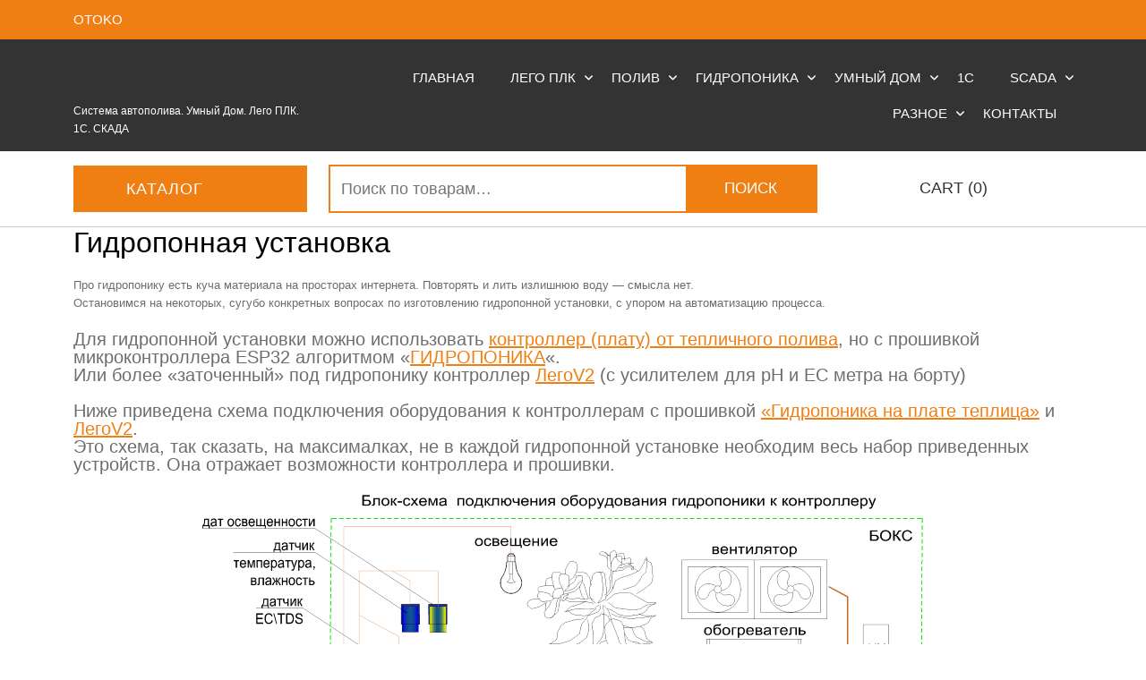

--- FILE ---
content_type: text/html; charset=UTF-8
request_url: https://otoko.ru/%D0%B3%D0%B8%D0%B4%D1%80%D0%BE%D0%BF%D0%BE%D0%BD%D0%BD%D0%B0%D1%8F-%D1%83%D1%81%D1%82%D0%B0%D0%BD%D0%BE%D0%B2%D0%BA%D0%B0/
body_size: 18298
content:
<!DOCTYPE html>
<html lang="ru-RU">
<head>
<meta charset="UTF-8">
<meta name="viewport" content="width=device-width, initial-scale=1">
<style>
#wpadminbar #wp-admin-bar-wsm_free_top_button .ab-icon:before {
	content: "\f239";
	color: #FF9800;
	top: 3px;
}
</style><meta name='robots' content='index, follow, max-image-preview:large, max-snippet:-1, max-video-preview:-1' />

	<!-- This site is optimized with the Yoast SEO plugin v26.7 - https://yoast.com/wordpress/plugins/seo/ -->
	<title>Гидропонная установка - OTOKO</title>
	<meta name="description" content="Гидропонная установка, Гидропоника на ESP32, Гидропоника, DWC, EC метр, TDS, Перистальтический насос, Концентрат, MQTT, pH метр, pH, EC" />
	<link rel="canonical" href="https://otoko.ru/гидропонная-установка/" />
	<meta property="og:locale" content="ru_RU" />
	<meta property="og:type" content="article" />
	<meta property="og:title" content="Гидропонная установка - OTOKO" />
	<meta property="og:description" content="Гидропонная установка, Гидропоника на ESP32, Гидропоника, DWC, EC метр, TDS, Перистальтический насос, Концентрат, MQTT, pH метр, pH, EC" />
	<meta property="og:url" content="https://otoko.ru/гидропонная-установка/" />
	<meta property="og:site_name" content="OTOKO" />
	<meta property="article:modified_time" content="2025-08-07T06:28:23+00:00" />
	<meta property="og:image" content="https://otoko.ru/wp-content/uploads/pH_2.webp" />
	<script type="application/ld+json" class="yoast-schema-graph">{"@context":"https://schema.org","@graph":[{"@type":"WebPage","@id":"https://otoko.ru/%d0%b3%d0%b8%d0%b4%d1%80%d0%be%d0%bf%d0%be%d0%bd%d0%bd%d0%b0%d1%8f-%d1%83%d1%81%d1%82%d0%b0%d0%bd%d0%be%d0%b2%d0%ba%d0%b0/","url":"https://otoko.ru/%d0%b3%d0%b8%d0%b4%d1%80%d0%be%d0%bf%d0%be%d0%bd%d0%bd%d0%b0%d1%8f-%d1%83%d1%81%d1%82%d0%b0%d0%bd%d0%be%d0%b2%d0%ba%d0%b0/","name":"Гидропонная установка - OTOKO","isPartOf":{"@id":"https://otoko.ru/#website"},"primaryImageOfPage":{"@id":"https://otoko.ru/%d0%b3%d0%b8%d0%b4%d1%80%d0%be%d0%bf%d0%be%d0%bd%d0%bd%d0%b0%d1%8f-%d1%83%d1%81%d1%82%d0%b0%d0%bd%d0%be%d0%b2%d0%ba%d0%b0/#primaryimage"},"image":{"@id":"https://otoko.ru/%d0%b3%d0%b8%d0%b4%d1%80%d0%be%d0%bf%d0%be%d0%bd%d0%bd%d0%b0%d1%8f-%d1%83%d1%81%d1%82%d0%b0%d0%bd%d0%be%d0%b2%d0%ba%d0%b0/#primaryimage"},"thumbnailUrl":"https://otoko.ru/wp-content/uploads/pH_2.webp","datePublished":"2024-02-14T11:25:01+00:00","dateModified":"2025-08-07T06:28:23+00:00","description":"Гидропонная установка, Гидропоника на ESP32, Гидропоника, DWC, EC метр, TDS, Перистальтический насос, Концентрат, MQTT, pH метр, pH, EC","breadcrumb":{"@id":"https://otoko.ru/%d0%b3%d0%b8%d0%b4%d1%80%d0%be%d0%bf%d0%be%d0%bd%d0%bd%d0%b0%d1%8f-%d1%83%d1%81%d1%82%d0%b0%d0%bd%d0%be%d0%b2%d0%ba%d0%b0/#breadcrumb"},"inLanguage":"ru-RU","potentialAction":[{"@type":"ReadAction","target":["https://otoko.ru/%d0%b3%d0%b8%d0%b4%d1%80%d0%be%d0%bf%d0%be%d0%bd%d0%bd%d0%b0%d1%8f-%d1%83%d1%81%d1%82%d0%b0%d0%bd%d0%be%d0%b2%d0%ba%d0%b0/"]}]},{"@type":"ImageObject","inLanguage":"ru-RU","@id":"https://otoko.ru/%d0%b3%d0%b8%d0%b4%d1%80%d0%be%d0%bf%d0%be%d0%bd%d0%bd%d0%b0%d1%8f-%d1%83%d1%81%d1%82%d0%b0%d0%bd%d0%be%d0%b2%d0%ba%d0%b0/#primaryimage","url":"https://otoko.ru/wp-content/uploads/pH_2.webp","contentUrl":"https://otoko.ru/wp-content/uploads/pH_2.webp","width":468,"height":403,"caption":"pH-метр и плата усилителя"},{"@type":"BreadcrumbList","@id":"https://otoko.ru/%d0%b3%d0%b8%d0%b4%d1%80%d0%be%d0%bf%d0%be%d0%bd%d0%bd%d0%b0%d1%8f-%d1%83%d1%81%d1%82%d0%b0%d0%bd%d0%be%d0%b2%d0%ba%d0%b0/#breadcrumb","itemListElement":[{"@type":"ListItem","position":1,"name":"Главная страница","item":"https://otoko.ru/"},{"@type":"ListItem","position":2,"name":"Гидропонная установка"}]},{"@type":"WebSite","@id":"https://otoko.ru/#website","url":"https://otoko.ru/","name":"OTOKO, Контроллер полива, Система полива комнатных растений, Умная теплица на ESP32, Умный Дом, СКАДА, SCADA, 1С, СКУД, MQTT","description":"Система автополива. Умный Дом. Лего ПЛК. 1С. СКАДА","publisher":{"@id":"https://otoko.ru/#organization"},"alternateName":"Автоматизация полива. Умный Дом. СКАДА. Диспетчеризация. 1С.","potentialAction":[{"@type":"SearchAction","target":{"@type":"EntryPoint","urlTemplate":"https://otoko.ru/?s={search_term_string}"},"query-input":{"@type":"PropertyValueSpecification","valueRequired":true,"valueName":"search_term_string"}}],"inLanguage":"ru-RU"},{"@type":"Organization","@id":"https://otoko.ru/#organization","name":"OTOKO, Контроллер полива, Система полива комнатных растений, Умная теплица на ESP32, Умный Дом, СКАДА, SCADA, 1С, СКУД, MQTT","alternateName":"ОТОКО, Система автополива","url":"https://otoko.ru/","logo":{"@type":"ImageObject","inLanguage":"ru-RU","@id":"https://otoko.ru/#/schema/logo/image/","url":"https://otoko.ru/wp-content/uploads/2023/07/MyLogo10_2.png","contentUrl":"https://otoko.ru/wp-content/uploads/2023/07/MyLogo10_2.png","width":145,"height":90,"caption":"OTOKO, Контроллер полива, Система полива комнатных растений, Умная теплица на ESP32, Умный Дом, СКАДА, SCADA, 1С, СКУД, MQTT"},"image":{"@id":"https://otoko.ru/#/schema/logo/image/"}}]}</script>
	<!-- / Yoast SEO plugin. -->


<style id='wp-img-auto-sizes-contain-inline-css' type='text/css'>
img:is([sizes=auto i],[sizes^="auto," i]){contain-intrinsic-size:3000px 1500px}
/*# sourceURL=wp-img-auto-sizes-contain-inline-css */
</style>
<style id='wp-block-library-inline-css' type='text/css'>
:root{--wp-block-synced-color:#7a00df;--wp-block-synced-color--rgb:122,0,223;--wp-bound-block-color:var(--wp-block-synced-color);--wp-editor-canvas-background:#ddd;--wp-admin-theme-color:#007cba;--wp-admin-theme-color--rgb:0,124,186;--wp-admin-theme-color-darker-10:#006ba1;--wp-admin-theme-color-darker-10--rgb:0,107,160.5;--wp-admin-theme-color-darker-20:#005a87;--wp-admin-theme-color-darker-20--rgb:0,90,135;--wp-admin-border-width-focus:2px}@media (min-resolution:192dpi){:root{--wp-admin-border-width-focus:1.5px}}.wp-element-button{cursor:pointer}:root .has-very-light-gray-background-color{background-color:#eee}:root .has-very-dark-gray-background-color{background-color:#313131}:root .has-very-light-gray-color{color:#eee}:root .has-very-dark-gray-color{color:#313131}:root .has-vivid-green-cyan-to-vivid-cyan-blue-gradient-background{background:linear-gradient(135deg,#00d084,#0693e3)}:root .has-purple-crush-gradient-background{background:linear-gradient(135deg,#34e2e4,#4721fb 50%,#ab1dfe)}:root .has-hazy-dawn-gradient-background{background:linear-gradient(135deg,#faaca8,#dad0ec)}:root .has-subdued-olive-gradient-background{background:linear-gradient(135deg,#fafae1,#67a671)}:root .has-atomic-cream-gradient-background{background:linear-gradient(135deg,#fdd79a,#004a59)}:root .has-nightshade-gradient-background{background:linear-gradient(135deg,#330968,#31cdcf)}:root .has-midnight-gradient-background{background:linear-gradient(135deg,#020381,#2874fc)}:root{--wp--preset--font-size--normal:16px;--wp--preset--font-size--huge:42px}.has-regular-font-size{font-size:1em}.has-larger-font-size{font-size:2.625em}.has-normal-font-size{font-size:var(--wp--preset--font-size--normal)}.has-huge-font-size{font-size:var(--wp--preset--font-size--huge)}.has-text-align-center{text-align:center}.has-text-align-left{text-align:left}.has-text-align-right{text-align:right}.has-fit-text{white-space:nowrap!important}#end-resizable-editor-section{display:none}.aligncenter{clear:both}.items-justified-left{justify-content:flex-start}.items-justified-center{justify-content:center}.items-justified-right{justify-content:flex-end}.items-justified-space-between{justify-content:space-between}.screen-reader-text{border:0;clip-path:inset(50%);height:1px;margin:-1px;overflow:hidden;padding:0;position:absolute;width:1px;word-wrap:normal!important}.screen-reader-text:focus{background-color:#ddd;clip-path:none;color:#444;display:block;font-size:1em;height:auto;left:5px;line-height:normal;padding:15px 23px 14px;text-decoration:none;top:5px;width:auto;z-index:100000}html :where(.has-border-color){border-style:solid}html :where([style*=border-top-color]){border-top-style:solid}html :where([style*=border-right-color]){border-right-style:solid}html :where([style*=border-bottom-color]){border-bottom-style:solid}html :where([style*=border-left-color]){border-left-style:solid}html :where([style*=border-width]){border-style:solid}html :where([style*=border-top-width]){border-top-style:solid}html :where([style*=border-right-width]){border-right-style:solid}html :where([style*=border-bottom-width]){border-bottom-style:solid}html :where([style*=border-left-width]){border-left-style:solid}html :where(img[class*=wp-image-]){height:auto;max-width:100%}:where(figure){margin:0 0 1em}html :where(.is-position-sticky){--wp-admin--admin-bar--position-offset:var(--wp-admin--admin-bar--height,0px)}@media screen and (max-width:600px){html :where(.is-position-sticky){--wp-admin--admin-bar--position-offset:0px}}

/*# sourceURL=wp-block-library-inline-css */
</style><style id='wp-block-image-inline-css' type='text/css'>
.wp-block-image>a,.wp-block-image>figure>a{display:inline-block}.wp-block-image img{box-sizing:border-box;height:auto;max-width:100%;vertical-align:bottom}@media not (prefers-reduced-motion){.wp-block-image img.hide{visibility:hidden}.wp-block-image img.show{animation:show-content-image .4s}}.wp-block-image[style*=border-radius] img,.wp-block-image[style*=border-radius]>a{border-radius:inherit}.wp-block-image.has-custom-border img{box-sizing:border-box}.wp-block-image.aligncenter{text-align:center}.wp-block-image.alignfull>a,.wp-block-image.alignwide>a{width:100%}.wp-block-image.alignfull img,.wp-block-image.alignwide img{height:auto;width:100%}.wp-block-image .aligncenter,.wp-block-image .alignleft,.wp-block-image .alignright,.wp-block-image.aligncenter,.wp-block-image.alignleft,.wp-block-image.alignright{display:table}.wp-block-image .aligncenter>figcaption,.wp-block-image .alignleft>figcaption,.wp-block-image .alignright>figcaption,.wp-block-image.aligncenter>figcaption,.wp-block-image.alignleft>figcaption,.wp-block-image.alignright>figcaption{caption-side:bottom;display:table-caption}.wp-block-image .alignleft{float:left;margin:.5em 1em .5em 0}.wp-block-image .alignright{float:right;margin:.5em 0 .5em 1em}.wp-block-image .aligncenter{margin-left:auto;margin-right:auto}.wp-block-image :where(figcaption){margin-bottom:1em;margin-top:.5em}.wp-block-image.is-style-circle-mask img{border-radius:9999px}@supports ((-webkit-mask-image:none) or (mask-image:none)) or (-webkit-mask-image:none){.wp-block-image.is-style-circle-mask img{border-radius:0;-webkit-mask-image:url('data:image/svg+xml;utf8,<svg viewBox="0 0 100 100" xmlns="http://www.w3.org/2000/svg"><circle cx="50" cy="50" r="50"/></svg>');mask-image:url('data:image/svg+xml;utf8,<svg viewBox="0 0 100 100" xmlns="http://www.w3.org/2000/svg"><circle cx="50" cy="50" r="50"/></svg>');mask-mode:alpha;-webkit-mask-position:center;mask-position:center;-webkit-mask-repeat:no-repeat;mask-repeat:no-repeat;-webkit-mask-size:contain;mask-size:contain}}:root :where(.wp-block-image.is-style-rounded img,.wp-block-image .is-style-rounded img){border-radius:9999px}.wp-block-image figure{margin:0}.wp-lightbox-container{display:flex;flex-direction:column;position:relative}.wp-lightbox-container img{cursor:zoom-in}.wp-lightbox-container img:hover+button{opacity:1}.wp-lightbox-container button{align-items:center;backdrop-filter:blur(16px) saturate(180%);background-color:#5a5a5a40;border:none;border-radius:4px;cursor:zoom-in;display:flex;height:20px;justify-content:center;opacity:0;padding:0;position:absolute;right:16px;text-align:center;top:16px;width:20px;z-index:100}@media not (prefers-reduced-motion){.wp-lightbox-container button{transition:opacity .2s ease}}.wp-lightbox-container button:focus-visible{outline:3px auto #5a5a5a40;outline:3px auto -webkit-focus-ring-color;outline-offset:3px}.wp-lightbox-container button:hover{cursor:pointer;opacity:1}.wp-lightbox-container button:focus{opacity:1}.wp-lightbox-container button:focus,.wp-lightbox-container button:hover,.wp-lightbox-container button:not(:hover):not(:active):not(.has-background){background-color:#5a5a5a40;border:none}.wp-lightbox-overlay{box-sizing:border-box;cursor:zoom-out;height:100vh;left:0;overflow:hidden;position:fixed;top:0;visibility:hidden;width:100%;z-index:100000}.wp-lightbox-overlay .close-button{align-items:center;cursor:pointer;display:flex;justify-content:center;min-height:40px;min-width:40px;padding:0;position:absolute;right:calc(env(safe-area-inset-right) + 16px);top:calc(env(safe-area-inset-top) + 16px);z-index:5000000}.wp-lightbox-overlay .close-button:focus,.wp-lightbox-overlay .close-button:hover,.wp-lightbox-overlay .close-button:not(:hover):not(:active):not(.has-background){background:none;border:none}.wp-lightbox-overlay .lightbox-image-container{height:var(--wp--lightbox-container-height);left:50%;overflow:hidden;position:absolute;top:50%;transform:translate(-50%,-50%);transform-origin:top left;width:var(--wp--lightbox-container-width);z-index:9999999999}.wp-lightbox-overlay .wp-block-image{align-items:center;box-sizing:border-box;display:flex;height:100%;justify-content:center;margin:0;position:relative;transform-origin:0 0;width:100%;z-index:3000000}.wp-lightbox-overlay .wp-block-image img{height:var(--wp--lightbox-image-height);min-height:var(--wp--lightbox-image-height);min-width:var(--wp--lightbox-image-width);width:var(--wp--lightbox-image-width)}.wp-lightbox-overlay .wp-block-image figcaption{display:none}.wp-lightbox-overlay button{background:none;border:none}.wp-lightbox-overlay .scrim{background-color:#fff;height:100%;opacity:.9;position:absolute;width:100%;z-index:2000000}.wp-lightbox-overlay.active{visibility:visible}@media not (prefers-reduced-motion){.wp-lightbox-overlay.active{animation:turn-on-visibility .25s both}.wp-lightbox-overlay.active img{animation:turn-on-visibility .35s both}.wp-lightbox-overlay.show-closing-animation:not(.active){animation:turn-off-visibility .35s both}.wp-lightbox-overlay.show-closing-animation:not(.active) img{animation:turn-off-visibility .25s both}.wp-lightbox-overlay.zoom.active{animation:none;opacity:1;visibility:visible}.wp-lightbox-overlay.zoom.active .lightbox-image-container{animation:lightbox-zoom-in .4s}.wp-lightbox-overlay.zoom.active .lightbox-image-container img{animation:none}.wp-lightbox-overlay.zoom.active .scrim{animation:turn-on-visibility .4s forwards}.wp-lightbox-overlay.zoom.show-closing-animation:not(.active){animation:none}.wp-lightbox-overlay.zoom.show-closing-animation:not(.active) .lightbox-image-container{animation:lightbox-zoom-out .4s}.wp-lightbox-overlay.zoom.show-closing-animation:not(.active) .lightbox-image-container img{animation:none}.wp-lightbox-overlay.zoom.show-closing-animation:not(.active) .scrim{animation:turn-off-visibility .4s forwards}}@keyframes show-content-image{0%{visibility:hidden}99%{visibility:hidden}to{visibility:visible}}@keyframes turn-on-visibility{0%{opacity:0}to{opacity:1}}@keyframes turn-off-visibility{0%{opacity:1;visibility:visible}99%{opacity:0;visibility:visible}to{opacity:0;visibility:hidden}}@keyframes lightbox-zoom-in{0%{transform:translate(calc((-100vw + var(--wp--lightbox-scrollbar-width))/2 + var(--wp--lightbox-initial-left-position)),calc(-50vh + var(--wp--lightbox-initial-top-position))) scale(var(--wp--lightbox-scale))}to{transform:translate(-50%,-50%) scale(1)}}@keyframes lightbox-zoom-out{0%{transform:translate(-50%,-50%) scale(1);visibility:visible}99%{visibility:visible}to{transform:translate(calc((-100vw + var(--wp--lightbox-scrollbar-width))/2 + var(--wp--lightbox-initial-left-position)),calc(-50vh + var(--wp--lightbox-initial-top-position))) scale(var(--wp--lightbox-scale));visibility:hidden}}
/*# sourceURL=https://otoko.ru/wp-includes/blocks/image/style.min.css */
</style>
<style id='wp-block-image-theme-inline-css' type='text/css'>
:root :where(.wp-block-image figcaption){color:#555;font-size:13px;text-align:center}.is-dark-theme :root :where(.wp-block-image figcaption){color:#ffffffa6}.wp-block-image{margin:0 0 1em}
/*# sourceURL=https://otoko.ru/wp-includes/blocks/image/theme.min.css */
</style>
<style id='wp-block-columns-inline-css' type='text/css'>
.wp-block-columns{box-sizing:border-box;display:flex;flex-wrap:wrap!important}@media (min-width:782px){.wp-block-columns{flex-wrap:nowrap!important}}.wp-block-columns{align-items:normal!important}.wp-block-columns.are-vertically-aligned-top{align-items:flex-start}.wp-block-columns.are-vertically-aligned-center{align-items:center}.wp-block-columns.are-vertically-aligned-bottom{align-items:flex-end}@media (max-width:781px){.wp-block-columns:not(.is-not-stacked-on-mobile)>.wp-block-column{flex-basis:100%!important}}@media (min-width:782px){.wp-block-columns:not(.is-not-stacked-on-mobile)>.wp-block-column{flex-basis:0;flex-grow:1}.wp-block-columns:not(.is-not-stacked-on-mobile)>.wp-block-column[style*=flex-basis]{flex-grow:0}}.wp-block-columns.is-not-stacked-on-mobile{flex-wrap:nowrap!important}.wp-block-columns.is-not-stacked-on-mobile>.wp-block-column{flex-basis:0;flex-grow:1}.wp-block-columns.is-not-stacked-on-mobile>.wp-block-column[style*=flex-basis]{flex-grow:0}:where(.wp-block-columns){margin-bottom:1.75em}:where(.wp-block-columns.has-background){padding:1.25em 2.375em}.wp-block-column{flex-grow:1;min-width:0;overflow-wrap:break-word;word-break:break-word}.wp-block-column.is-vertically-aligned-top{align-self:flex-start}.wp-block-column.is-vertically-aligned-center{align-self:center}.wp-block-column.is-vertically-aligned-bottom{align-self:flex-end}.wp-block-column.is-vertically-aligned-stretch{align-self:stretch}.wp-block-column.is-vertically-aligned-bottom,.wp-block-column.is-vertically-aligned-center,.wp-block-column.is-vertically-aligned-top{width:100%}
/*# sourceURL=https://otoko.ru/wp-includes/blocks/columns/style.min.css */
</style>
<style id='wp-block-paragraph-inline-css' type='text/css'>
.is-small-text{font-size:.875em}.is-regular-text{font-size:1em}.is-large-text{font-size:2.25em}.is-larger-text{font-size:3em}.has-drop-cap:not(:focus):first-letter{float:left;font-size:8.4em;font-style:normal;font-weight:100;line-height:.68;margin:.05em .1em 0 0;text-transform:uppercase}body.rtl .has-drop-cap:not(:focus):first-letter{float:none;margin-left:.1em}p.has-drop-cap.has-background{overflow:hidden}:root :where(p.has-background){padding:1.25em 2.375em}:where(p.has-text-color:not(.has-link-color)) a{color:inherit}p.has-text-align-left[style*="writing-mode:vertical-lr"],p.has-text-align-right[style*="writing-mode:vertical-rl"]{rotate:180deg}
/*# sourceURL=https://otoko.ru/wp-includes/blocks/paragraph/style.min.css */
</style>
<style id='global-styles-inline-css' type='text/css'>
:root{--wp--preset--aspect-ratio--square: 1;--wp--preset--aspect-ratio--4-3: 4/3;--wp--preset--aspect-ratio--3-4: 3/4;--wp--preset--aspect-ratio--3-2: 3/2;--wp--preset--aspect-ratio--2-3: 2/3;--wp--preset--aspect-ratio--16-9: 16/9;--wp--preset--aspect-ratio--9-16: 9/16;--wp--preset--color--black: #000000;--wp--preset--color--cyan-bluish-gray: #abb8c3;--wp--preset--color--white: #ffffff;--wp--preset--color--pale-pink: #f78da7;--wp--preset--color--vivid-red: #cf2e2e;--wp--preset--color--luminous-vivid-orange: #ff6900;--wp--preset--color--luminous-vivid-amber: #fcb900;--wp--preset--color--light-green-cyan: #7bdcb5;--wp--preset--color--vivid-green-cyan: #00d084;--wp--preset--color--pale-cyan-blue: #8ed1fc;--wp--preset--color--vivid-cyan-blue: #0693e3;--wp--preset--color--vivid-purple: #9b51e0;--wp--preset--gradient--vivid-cyan-blue-to-vivid-purple: linear-gradient(135deg,rgb(6,147,227) 0%,rgb(155,81,224) 100%);--wp--preset--gradient--light-green-cyan-to-vivid-green-cyan: linear-gradient(135deg,rgb(122,220,180) 0%,rgb(0,208,130) 100%);--wp--preset--gradient--luminous-vivid-amber-to-luminous-vivid-orange: linear-gradient(135deg,rgb(252,185,0) 0%,rgb(255,105,0) 100%);--wp--preset--gradient--luminous-vivid-orange-to-vivid-red: linear-gradient(135deg,rgb(255,105,0) 0%,rgb(207,46,46) 100%);--wp--preset--gradient--very-light-gray-to-cyan-bluish-gray: linear-gradient(135deg,rgb(238,238,238) 0%,rgb(169,184,195) 100%);--wp--preset--gradient--cool-to-warm-spectrum: linear-gradient(135deg,rgb(74,234,220) 0%,rgb(151,120,209) 20%,rgb(207,42,186) 40%,rgb(238,44,130) 60%,rgb(251,105,98) 80%,rgb(254,248,76) 100%);--wp--preset--gradient--blush-light-purple: linear-gradient(135deg,rgb(255,206,236) 0%,rgb(152,150,240) 100%);--wp--preset--gradient--blush-bordeaux: linear-gradient(135deg,rgb(254,205,165) 0%,rgb(254,45,45) 50%,rgb(107,0,62) 100%);--wp--preset--gradient--luminous-dusk: linear-gradient(135deg,rgb(255,203,112) 0%,rgb(199,81,192) 50%,rgb(65,88,208) 100%);--wp--preset--gradient--pale-ocean: linear-gradient(135deg,rgb(255,245,203) 0%,rgb(182,227,212) 50%,rgb(51,167,181) 100%);--wp--preset--gradient--electric-grass: linear-gradient(135deg,rgb(202,248,128) 0%,rgb(113,206,126) 100%);--wp--preset--gradient--midnight: linear-gradient(135deg,rgb(2,3,129) 0%,rgb(40,116,252) 100%);--wp--preset--font-size--small: 13px;--wp--preset--font-size--medium: 20px;--wp--preset--font-size--large: 36px;--wp--preset--font-size--x-large: 42px;--wp--preset--spacing--20: 0.44rem;--wp--preset--spacing--30: 0.67rem;--wp--preset--spacing--40: 1rem;--wp--preset--spacing--50: 1.5rem;--wp--preset--spacing--60: 2.25rem;--wp--preset--spacing--70: 3.38rem;--wp--preset--spacing--80: 5.06rem;--wp--preset--shadow--natural: 6px 6px 9px rgba(0, 0, 0, 0.2);--wp--preset--shadow--deep: 12px 12px 50px rgba(0, 0, 0, 0.4);--wp--preset--shadow--sharp: 6px 6px 0px rgba(0, 0, 0, 0.2);--wp--preset--shadow--outlined: 6px 6px 0px -3px rgb(255, 255, 255), 6px 6px rgb(0, 0, 0);--wp--preset--shadow--crisp: 6px 6px 0px rgb(0, 0, 0);}:where(.is-layout-flex){gap: 0.5em;}:where(.is-layout-grid){gap: 0.5em;}body .is-layout-flex{display: flex;}.is-layout-flex{flex-wrap: wrap;align-items: center;}.is-layout-flex > :is(*, div){margin: 0;}body .is-layout-grid{display: grid;}.is-layout-grid > :is(*, div){margin: 0;}:where(.wp-block-columns.is-layout-flex){gap: 2em;}:where(.wp-block-columns.is-layout-grid){gap: 2em;}:where(.wp-block-post-template.is-layout-flex){gap: 1.25em;}:where(.wp-block-post-template.is-layout-grid){gap: 1.25em;}.has-black-color{color: var(--wp--preset--color--black) !important;}.has-cyan-bluish-gray-color{color: var(--wp--preset--color--cyan-bluish-gray) !important;}.has-white-color{color: var(--wp--preset--color--white) !important;}.has-pale-pink-color{color: var(--wp--preset--color--pale-pink) !important;}.has-vivid-red-color{color: var(--wp--preset--color--vivid-red) !important;}.has-luminous-vivid-orange-color{color: var(--wp--preset--color--luminous-vivid-orange) !important;}.has-luminous-vivid-amber-color{color: var(--wp--preset--color--luminous-vivid-amber) !important;}.has-light-green-cyan-color{color: var(--wp--preset--color--light-green-cyan) !important;}.has-vivid-green-cyan-color{color: var(--wp--preset--color--vivid-green-cyan) !important;}.has-pale-cyan-blue-color{color: var(--wp--preset--color--pale-cyan-blue) !important;}.has-vivid-cyan-blue-color{color: var(--wp--preset--color--vivid-cyan-blue) !important;}.has-vivid-purple-color{color: var(--wp--preset--color--vivid-purple) !important;}.has-black-background-color{background-color: var(--wp--preset--color--black) !important;}.has-cyan-bluish-gray-background-color{background-color: var(--wp--preset--color--cyan-bluish-gray) !important;}.has-white-background-color{background-color: var(--wp--preset--color--white) !important;}.has-pale-pink-background-color{background-color: var(--wp--preset--color--pale-pink) !important;}.has-vivid-red-background-color{background-color: var(--wp--preset--color--vivid-red) !important;}.has-luminous-vivid-orange-background-color{background-color: var(--wp--preset--color--luminous-vivid-orange) !important;}.has-luminous-vivid-amber-background-color{background-color: var(--wp--preset--color--luminous-vivid-amber) !important;}.has-light-green-cyan-background-color{background-color: var(--wp--preset--color--light-green-cyan) !important;}.has-vivid-green-cyan-background-color{background-color: var(--wp--preset--color--vivid-green-cyan) !important;}.has-pale-cyan-blue-background-color{background-color: var(--wp--preset--color--pale-cyan-blue) !important;}.has-vivid-cyan-blue-background-color{background-color: var(--wp--preset--color--vivid-cyan-blue) !important;}.has-vivid-purple-background-color{background-color: var(--wp--preset--color--vivid-purple) !important;}.has-black-border-color{border-color: var(--wp--preset--color--black) !important;}.has-cyan-bluish-gray-border-color{border-color: var(--wp--preset--color--cyan-bluish-gray) !important;}.has-white-border-color{border-color: var(--wp--preset--color--white) !important;}.has-pale-pink-border-color{border-color: var(--wp--preset--color--pale-pink) !important;}.has-vivid-red-border-color{border-color: var(--wp--preset--color--vivid-red) !important;}.has-luminous-vivid-orange-border-color{border-color: var(--wp--preset--color--luminous-vivid-orange) !important;}.has-luminous-vivid-amber-border-color{border-color: var(--wp--preset--color--luminous-vivid-amber) !important;}.has-light-green-cyan-border-color{border-color: var(--wp--preset--color--light-green-cyan) !important;}.has-vivid-green-cyan-border-color{border-color: var(--wp--preset--color--vivid-green-cyan) !important;}.has-pale-cyan-blue-border-color{border-color: var(--wp--preset--color--pale-cyan-blue) !important;}.has-vivid-cyan-blue-border-color{border-color: var(--wp--preset--color--vivid-cyan-blue) !important;}.has-vivid-purple-border-color{border-color: var(--wp--preset--color--vivid-purple) !important;}.has-vivid-cyan-blue-to-vivid-purple-gradient-background{background: var(--wp--preset--gradient--vivid-cyan-blue-to-vivid-purple) !important;}.has-light-green-cyan-to-vivid-green-cyan-gradient-background{background: var(--wp--preset--gradient--light-green-cyan-to-vivid-green-cyan) !important;}.has-luminous-vivid-amber-to-luminous-vivid-orange-gradient-background{background: var(--wp--preset--gradient--luminous-vivid-amber-to-luminous-vivid-orange) !important;}.has-luminous-vivid-orange-to-vivid-red-gradient-background{background: var(--wp--preset--gradient--luminous-vivid-orange-to-vivid-red) !important;}.has-very-light-gray-to-cyan-bluish-gray-gradient-background{background: var(--wp--preset--gradient--very-light-gray-to-cyan-bluish-gray) !important;}.has-cool-to-warm-spectrum-gradient-background{background: var(--wp--preset--gradient--cool-to-warm-spectrum) !important;}.has-blush-light-purple-gradient-background{background: var(--wp--preset--gradient--blush-light-purple) !important;}.has-blush-bordeaux-gradient-background{background: var(--wp--preset--gradient--blush-bordeaux) !important;}.has-luminous-dusk-gradient-background{background: var(--wp--preset--gradient--luminous-dusk) !important;}.has-pale-ocean-gradient-background{background: var(--wp--preset--gradient--pale-ocean) !important;}.has-electric-grass-gradient-background{background: var(--wp--preset--gradient--electric-grass) !important;}.has-midnight-gradient-background{background: var(--wp--preset--gradient--midnight) !important;}.has-small-font-size{font-size: var(--wp--preset--font-size--small) !important;}.has-medium-font-size{font-size: var(--wp--preset--font-size--medium) !important;}.has-large-font-size{font-size: var(--wp--preset--font-size--large) !important;}.has-x-large-font-size{font-size: var(--wp--preset--font-size--x-large) !important;}
:where(.wp-block-columns.is-layout-flex){gap: 2em;}:where(.wp-block-columns.is-layout-grid){gap: 2em;}
/*# sourceURL=global-styles-inline-css */
</style>
<style id='core-block-supports-inline-css' type='text/css'>
.wp-container-core-columns-is-layout-9d6595d7{flex-wrap:nowrap;}
/*# sourceURL=core-block-supports-inline-css */
</style>

<style id='classic-theme-styles-inline-css' type='text/css'>
/*! This file is auto-generated */
.wp-block-button__link{color:#fff;background-color:#32373c;border-radius:9999px;box-shadow:none;text-decoration:none;padding:calc(.667em + 2px) calc(1.333em + 2px);font-size:1.125em}.wp-block-file__button{background:#32373c;color:#fff;text-decoration:none}
/*# sourceURL=/wp-includes/css/classic-themes.min.css */
</style>
<style id='woocommerce-inline-inline-css' type='text/css'>
.woocommerce form .form-row .required { visibility: visible; }
/*# sourceURL=woocommerce-inline-inline-css */
</style>
<link rel='stylesheet' id='wpo_min-header-0-css' href='https://otoko.ru/wp-content/cache/wpo-minify/1768456375/assets/wpo-minify-header-c691195f.min.css' type='text/css' media='all' />
<link rel='stylesheet' id='wpo_min-header-1-css' href='https://otoko.ru/wp-content/cache/wpo-minify/1768456375/assets/wpo-minify-header-eedc1418.min.css' type='text/css' media='only screen and (max-width: 768px)' />
<link rel='stylesheet' id='wpo_min-header-2-css' href='https://otoko.ru/wp-content/cache/wpo-minify/1768456375/assets/wpo-minify-header-3c4e573f.min.css' type='text/css' media='all' />
<script type="text/javascript" id="woocommerce-google-analytics-integration-gtag-js-after">
/* <![CDATA[ */
/* Google Analytics for WooCommerce (gtag.js) */
					window.dataLayer = window.dataLayer || [];
					function gtag(){dataLayer.push(arguments);}
					// Set up default consent state.
					for ( const mode of [{"analytics_storage":"denied","ad_storage":"denied","ad_user_data":"denied","ad_personalization":"denied","region":["AT","BE","BG","HR","CY","CZ","DK","EE","FI","FR","DE","GR","HU","IS","IE","IT","LV","LI","LT","LU","MT","NL","NO","PL","PT","RO","SK","SI","ES","SE","GB","CH"]}] || [] ) {
						gtag( "consent", "default", { "wait_for_update": 500, ...mode } );
					}
					gtag("js", new Date());
					gtag("set", "developer_id.dOGY3NW", true);
					gtag("config", "G-DWV6HV1J89", {"track_404":false,"allow_google_signals":false,"logged_in":false,"linker":{"domains":["otoko.ru"," www.otoko.ru"],"allow_incoming":false},"custom_map":{"dimension1":"logged_in"}});
//# sourceURL=woocommerce-google-analytics-integration-gtag-js-after
/* ]]> */
</script>
<script type="text/javascript" src="https://otoko.ru/wp-content/cache/wpo-minify/1768456375/assets/wpo-minify-header-8caa2808.min.js" id="wpo_min-header-0-js"></script>
<script type="text/javascript" id="wpo_min-header-2-js-extra">
/* <![CDATA[ */
var wc_add_to_cart_params = {"ajax_url":"/wp-admin/admin-ajax.php","wc_ajax_url":"/?wc-ajax=%%endpoint%%","i18n_view_cart":"\u041f\u0440\u043e\u0441\u043c\u043e\u0442\u0440 \u043a\u043e\u0440\u0437\u0438\u043d\u044b","cart_url":"https://otoko.ru/cart/","is_cart":"","cart_redirect_after_add":"yes"};
var woocommerce_params = {"ajax_url":"/wp-admin/admin-ajax.php","wc_ajax_url":"/?wc-ajax=%%endpoint%%","i18n_password_show":"\u041f\u043e\u043a\u0430\u0437\u0430\u0442\u044c \u043f\u0430\u0440\u043e\u043b\u044c","i18n_password_hide":"\u0421\u043a\u0440\u044b\u0442\u044c \u043f\u0430\u0440\u043e\u043b\u044c"};
//# sourceURL=wpo_min-header-2-js-extra
/* ]]> */
</script>
<script type="text/javascript" src="https://otoko.ru/wp-content/cache/wpo-minify/1768456375/assets/wpo-minify-header-eb053725.min.js" id="wpo_min-header-2-js" defer="defer" data-wp-strategy="defer"></script>
<script type="text/javascript" src="https://otoko.ru/wp-content/cache/wpo-minify/1768456375/assets/wpo-minify-header-ca92202f.min.js" id="wpo_min-header-3-js"></script>

        <!-- Wordpress Stats Manager -->
        <script type="text/javascript">
            var _wsm = _wsm || [];
            _wsm.push(['trackPageView']);
            _wsm.push(['enableLinkTracking']);
            _wsm.push(['enableHeartBeatTimer']);
            (function() {
                var u = "https://otoko.ru/wp-content/plugins/wp-stats-manager/";
                _wsm.push(['setUrlReferrer', "https://yandex.ru/"]);
                _wsm.push(['setTrackerUrl', "https://otoko.ru/?wmcAction=wmcTrack"]);
                _wsm.push(['setSiteId', "1"]);
                _wsm.push(['setPageId', "2278"]);
                _wsm.push(['setWpUserId', "0"]);
                var d = document,
                    g = d.createElement('script'),
                    s = d.getElementsByTagName('script')[0];
                g.type = 'text/javascript';
                g.async = true;
                g.defer = true;
                g.src = u + 'js/wsm_new.js';
                s.parentNode.insertBefore(g, s);
            })();
        </script>
        <!-- End Wordpress Stats Manager Code -->
<meta name="verification" content="f612c7d25f5690ad41496fcfdbf8d1" /><!-- Analytics by WP Statistics - https://wp-statistics.com -->
<!-- Google site verification - Google for WooCommerce -->
<meta name="google-site-verification" content="vQZpBtUFL3gFYy4L3ly62oUp3v-1sbHC1Dub-I7rcCU" />
	<noscript><style>.woocommerce-product-gallery{ opacity: 1 !important; }</style></noscript>
		<style type="text/css">
		

	.header .site-title a {
		color: ;
	}

	.header .site-description {
		color: ;
	}

	.header {
		background:  !important;
	}

	.header-top {
		background:  !important;
	}

	.product_cat_box h3 {
		color: ;
	}

	.copywrap, .copywrap p, .copywrap p a{
		color:  !important;
	}
	#footer h3 {
		color:  !important;

	}
	#footer .textwidget p {
		color: ;
	}
	#footer a {
		color: ;
	}
	#footer {
		background-color: ;
	}

	</style>
	        <!-- Yandex.Metrica counter -->
        <script type="text/javascript">
            (function (m, e, t, r, i, k, a) {
                m[i] = m[i] || function () {
                    (m[i].a = m[i].a || []).push(arguments)
                };
                m[i].l = 1 * new Date();
                k = e.createElement(t), a = e.getElementsByTagName(t)[0], k.async = 1, k.src = r, a.parentNode.insertBefore(k, a)
            })

            (window, document, "script", "https://mc.yandex.ru/metrika/tag.js", "ym");

            ym("94524787", "init", {
                clickmap: true,
                trackLinks: true,
                accurateTrackBounce: true,
                webvisor: true,
                ecommerce: "DataLayer",
                params: {
                    __ym: {
                        "ymCmsPlugin": {
                            "cms": "wordpress",
                            "cmsVersion":"6.9",
                            "pluginVersion": "1.2.2",
                            "ymCmsRip": "156886797"
                        }
                    }
                }
            });
        </script>
        <!-- /Yandex.Metrica counter -->
        <link rel="icon" href="https://otoko.ru/wp-content/uploads/2023/07/cropped-SH-30-32x32.png" sizes="32x32" />
<link rel="icon" href="https://otoko.ru/wp-content/uploads/2023/07/cropped-SH-30-192x192.png" sizes="192x192" />
<link rel="apple-touch-icon" href="https://otoko.ru/wp-content/uploads/2023/07/cropped-SH-30-180x180.png" />
<meta name="msapplication-TileImage" content="https://otoko.ru/wp-content/uploads/2023/07/cropped-SH-30-270x270.png" />
		<style type="text/css" id="wp-custom-css">
			.sl {
  background: #FFCC66;
  border: 1px solid #f0f0f0;
  text-align: center;
}		</style>
		<link rel='stylesheet' id='wpo_min-footer-0-css' href='https://otoko.ru/wp-content/cache/wpo-minify/1768456375/assets/wpo-minify-footer-17b61095.min.css' type='text/css' media='all' />
</head>

<body class="wp-singular page-template page-template-template-full-width page-template-template-full-width-php page page-id-2278 wp-embed-responsive wp-theme-shopfront-ecommerce theme-shopfront-ecommerce woocommerce-no-js">


  <div id="preloader">
    <div id="status">&nbsp;</div>
  </div>

<a class="screen-reader-text skip-link" href="#content">Перейти к содержимому</a>

<div id="pageholder" >

  <div class="header-top">
    <div class="container">
      <div class="row">
        <div class="col-lg-7 col-md-7 align-self-center">
          <p>OTOKO</p>
        </div>
        <div class="col-lg-5 col-md-5 align-self-center">
          <div class="social-icons">
                                                                      </div>
        </div>
      </div>
    </div>
  </div>

<div class="header not-sticky">
  <div class="container">
    <div class="row">
      <div class="col-lg-3 col-md-8 align-self-center">
        <div class="logo">
                      <a href='https://otoko.ru' rel='home'><img src='https://otoko.ru/wp-content/themes/shopfront-ecommerce/images/Logo.png' alt='Логотип Shopfront Ecommerce'/></a>                    <div class="site-branding-text">
                                                    <span class="site-description">Система автополива. Умный Дом. Лего ПЛК. 1С. СКАДА</span>
                           
          </div>
        </div>
      </div>
      <div class="col-lg-9 col-md-4 align-self-center">
        <div class="toggle-nav">
          <button role="tab">МЕНЮ</button>
        </div>
        <div id="mySidenav" class="nav sidenav">
          <nav id="site-navigation" class="main-nav" role="navigation" aria-label="Верхнее меню">
            <ul class="mobile_nav">
              <div class="main-menu"><li id="menu-item-357" class="menu-item menu-item-type-post_type menu-item-object-page menu-item-home menu-item-357"><a href="https://otoko.ru/">главная</a></li>
<li id="menu-item-3215" class="menu-item menu-item-type-post_type menu-item-object-page menu-item-has-children menu-item-3215"><a href="https://otoko.ru/%d0%bb%d0%b5%d0%b3%d0%be-%d0%bf%d0%bb%d0%ba/">Лего ПЛК</a>
<ul class="sub-menu">
	<li id="menu-item-3321" class="sl menu-item menu-item-type-post_type menu-item-object-page menu-item-3321"><a href="https://otoko.ru/%d0%bb%d0%b5%d0%b3%d0%be-%d0%bf%d0%bb%d0%ba-%d1%8f%d0%b4%d1%80%d0%be/">Лего ПЛК Ядро</a></li>
	<li id="menu-item-3856" class="sl menu-item menu-item-type-post_type menu-item-object-page menu-item-3856"><a href="https://otoko.ru/%d0%bb%d0%b5%d0%b3%d0%be-%d0%bf%d0%bb%d0%ba-v2/">Лего ПЛК V2</a></li>
	<li id="menu-item-3369" class="sl menu-item menu-item-type-post_type menu-item-object-page menu-item-3369"><a href="https://otoko.ru/%d0%bb%d0%b5%d0%b3%d0%be-%d0%bf%d0%bb%d0%ba-i-o/">Лего ПЛК I/O</a></li>
</ul>
</li>
<li id="menu-item-1165" class="menu-item menu-item-type-post_type menu-item-object-page menu-item-has-children menu-item-1165"><a href="https://otoko.ru/%d0%bf%d0%be%d0%bb%d0%b8%d0%b2/" title="система автополива">Полив</a>
<ul class="sub-menu">
	<li id="menu-item-1154" class="sl menu-item menu-item-type-post_type menu-item-object-page menu-item-1154"><a href="https://otoko.ru/%d0%ba%d0%be%d0%bc%d0%bd%d0%b0%d1%82%d0%bd%d1%8b%d0%b9-%d0%b0%d0%b2%d1%82%d0%be%d0%bf%d0%be%d0%bb%d0%b8%d0%b2/">Система Комнатного полива</a></li>
	<li id="menu-item-350" class="sl menu-item menu-item-type-post_type menu-item-object-page menu-item-350"><a href="https://otoko.ru/%d0%b4%d0%be%d0%bc%d0%b0%d1%88%d0%bd%d0%b8%d0%b9-%d0%ba%d0%be%d0%bc%d0%bd%d0%b0%d1%82%d0%bd%d1%8b%d0%b9-%d0%b0%d0%b2%d1%82%d0%be-%d0%bf%d0%be%d0%bb%d0%b8%d0%b2-%d1%86%d0%b2%d0%b5%d1%82%d0%be%d0%b2/">Контроллер комнатного полива</a></li>
	<li id="menu-item-27" class="sl menu-item menu-item-type-post_type menu-item-object-page menu-item-27"><a href="https://otoko.ru/%d0%b1%d0%bb%d0%be%d0%ba-%d1%83%d0%bf%d1%80%d0%b0%d0%b2%d0%bb%d0%b5%d0%bd%d0%b8%d1%8f-%d0%bf%d0%be%d0%bb%d0%b8%d0%b2%d0%be%d0%bc-%d1%82%d0%b5%d0%bf%d0%bb%d0%b8%d1%86/">полив теплиц</a></li>
	<li id="menu-item-661" class="sl menu-item menu-item-type-post_type menu-item-object-page menu-item-661"><a href="https://otoko.ru/%d0%bf%d0%be%d0%bb%d0%b8%d0%b2/%d1%82%d0%b5%d0%bf%d0%bb%d0%b8%d1%87%d0%bd%d1%8b%d0%b9-%d0%bf%d0%be%d0%bb%d0%b8%d0%b2-%d0%b0%d0%b2%d1%82%d0%be%d0%bc%d0%b0%d1%82%d0%b8%d0%b7%d0%b0%d1%86%d0%b8%d1%8f/">контроллер тепличного полива</a></li>
	<li id="menu-item-4246" class="sl menu-item menu-item-type-post_type menu-item-object-page menu-item-4246"><a href="https://otoko.ru/%d0%bf%d0%be%d0%bb%d0%b8%d0%b2/%d0%ba%d0%be%d0%bd%d1%82%d1%80%d0%be%d0%bb%d0%bb%d0%b5%d1%80-%d1%82%d0%b5%d0%bf%d0%bb%d0%b8%d1%87%d0%bd%d0%be%d0%b3%d0%be-%d0%bf%d0%be%d0%bb%d0%b8%d0%b2%d0%b0-%d0%bd%d0%b0-%d0%bb%d0%b5%d0%b3%d0%bev2/">Контроллер  тепличного полива на ЛегоV2</a></li>
	<li id="menu-item-1426" class="sl menu-item menu-item-type-post_type menu-item-object-page menu-item-1426"><a href="https://otoko.ru/%d1%81%d0%b2%d0%b5%d1%82%d0%be%d0%b4%d0%b8%d0%be%d0%b4%d0%bd%d1%8b%d0%b9-led-%d1%81%d0%b2%d0%b5%d1%82%d0%b8%d0%bb%d1%8c%d0%bd%d0%b8%d0%ba-%d1%82%d0%b8%d1%81-17-%d1%84%d0%b8%d1%82%d0%be/">Светодиодный Led светильник ТИС-17 фито</a></li>
</ul>
</li>
<li id="menu-item-2275" class="menu-item menu-item-type-post_type menu-item-object-page current-menu-ancestor current-menu-parent current_page_parent current_page_ancestor menu-item-has-children menu-item-2275"><a href="https://otoko.ru/%d0%b3%d0%b8%d0%b4%d1%80%d0%be%d0%bf%d0%be%d0%bd%d0%b8%d0%ba%d0%b0/">Гидропоника</a>
<ul class="sub-menu">
	<li id="menu-item-2282" class="sl menu-item menu-item-type-post_type menu-item-object-page current-menu-item page_item page-item-2278 current_page_item menu-item-2282"><a href="https://otoko.ru/%d0%b3%d0%b8%d0%b4%d1%80%d0%be%d0%bf%d0%be%d0%bd%d0%bd%d0%b0%d1%8f-%d1%83%d1%81%d1%82%d0%b0%d0%bd%d0%be%d0%b2%d0%ba%d0%b0/" aria-current="page">Гидропонная установка</a></li>
	<li id="menu-item-2497" class="sl menu-item menu-item-type-post_type menu-item-object-page menu-item-2497"><a href="https://otoko.ru/%d0%b3%d0%b8%d0%b4%d1%80%d0%be%d0%bf%d0%be%d0%bd%d0%b8%d0%ba%d0%b0/%d0%ba%d0%be%d0%bd%d1%82%d1%80%d0%be%d0%bb%d0%bb%d0%b5%d1%80-%d0%b3%d0%b8%d0%b4%d1%80%d0%be%d0%bf%d0%be%d0%bd%d0%b8%d0%ba%d0%b8/">Контроллер гидропоники ЛегоV2</a></li>
	<li id="menu-item-4019" class="sl menu-item menu-item-type-post_type menu-item-object-page menu-item-4019"><a href="https://otoko.ru/%d0%b3%d0%b8%d0%b4%d1%80%d0%be%d0%bf%d0%be%d0%bd%d0%b8%d0%ba%d0%b0/%d0%b3%d0%b8%d0%b4%d1%80%d0%be%d0%bf%d0%be%d0%bd%d0%b8%d0%ba%d0%b0-%d0%bd%d0%b0-%d0%ba%d0%be%d0%bd%d1%82%d1%80%d0%be%d0%bb%d0%bb%d0%b5%d1%80%d0%b5-%d1%82%d0%b5%d0%bf%d0%bb%d0%b8%d1%86%d1%8b/">Гидропоника на контроллере теплицы</a></li>
	<li id="menu-item-2966" class="sl menu-item menu-item-type-post_type menu-item-object-page menu-item-2966"><a href="https://otoko.ru/tds-ec-ph-%d0%bc%d0%b5%d1%82%d1%80-%d1%82%d0%b5%d0%bb%d0%b5%d0%b3%d1%80%d0%b0%d0%bc-%d0%b1%d0%be%d1%82/">TDS/EC pH метр – телеграм бот</a></li>
</ul>
</li>
<li id="menu-item-481" class="menu-item menu-item-type-post_type menu-item-object-page menu-item-has-children menu-item-481"><a href="https://otoko.ru/%d1%83%d0%bc%d0%bd%d1%8b%d0%b9-%d0%b4%d0%be%d0%bc-%d0%b0%d0%b2%d1%82%d0%be%d0%bc%d0%b0%d1%82%d0%b8%d0%b7%d0%b0%d1%86%d0%b8%d1%8f-%d0%b4%d0%b0%d1%82%d1%87%d0%b8%d0%ba/">Умный Дом</a>
<ul class="sub-menu">
	<li id="menu-item-986" class="sl menu-item menu-item-type-post_type menu-item-object-page menu-item-986"><a href="https://otoko.ru/%d1%83%d0%bc%d0%bd%d1%8b%d0%b9-%d0%b4%d0%be%d0%bc-%d0%b0%d0%b2%d1%82%d0%be%d0%bc%d0%b0%d1%82%d0%b8%d0%b7%d0%b0%d1%86%d0%b8%d1%8f-%d0%b4%d0%b0%d1%82%d1%87%d0%b8%d0%ba/%d0%b4%d0%b0%d1%82%d1%87%d0%b8%d0%ba-%d0%bf%d1%80%d0%b8%d1%81%d1%83%d1%82%d1%81%d1%82%d0%b2%d0%b8%d1%8f-%d1%87%d0%b5%d0%bb%d0%be%d0%b2%d0%b5%d0%ba%d0%b0/">Датчик присутствия</a></li>
	<li id="menu-item-3989" class="sl menu-item menu-item-type-post_type menu-item-object-page menu-item-3989"><a href="https://otoko.ru/%d1%83%d0%bc%d0%bd%d1%8b%d0%b9-%d0%b4%d0%be%d0%bc-%d0%b0%d0%b2%d1%82%d0%be%d0%bc%d0%b0%d1%82%d0%b8%d0%b7%d0%b0%d1%86%d0%b8%d1%8f-%d0%b4%d0%b0%d1%82%d1%87%d0%b8%d0%ba/%d0%b4%d0%b0%d1%82%d1%87%d0%b8%d0%ba-%d0%bf%d1%80%d0%b8%d1%81%d1%83%d1%82%d1%81%d1%82%d0%b2%d0%b8%d1%8f-4do-%d0%b2%d1%8b%d1%85%d0%be%d0%b4/">Датчик присутствия с выходом 4-х зон</a></li>
	<li id="menu-item-2710" class="sl menu-item menu-item-type-post_type menu-item-object-page menu-item-2710"><a href="https://otoko.ru/%d1%83%d0%bc%d0%bd%d1%8b%d0%b9-%d0%b4%d0%be%d0%bc-%d0%b0%d0%b2%d1%82%d0%be%d0%bc%d0%b0%d1%82%d0%b8%d0%b7%d0%b0%d1%86%d0%b8%d1%8f-%d0%b4%d0%b0%d1%82%d1%87%d0%b8%d0%ba/%d0%b4%d0%b0%d1%82%d1%87%d0%b8%d0%ba-%d0%bf%d1%80%d0%b8%d1%81%d1%83%d1%82%d1%81%d1%82%d0%b2%d0%b8%d1%8f-%d0%ba%d0%be%d0%be%d1%80%d0%b4%d0%b8%d0%bd%d0%b0%d1%82%d1%8b/">Датчик присутствия до 3-х целей</a></li>
	<li id="menu-item-2798" class="sl menu-item menu-item-type-post_type menu-item-object-page menu-item-2798"><a href="https://otoko.ru/%d1%83%d0%bc%d0%bd%d1%8b%d0%b9-%d0%b4%d0%be%d0%bc-%d0%b0%d0%b2%d1%82%d0%be%d0%bc%d0%b0%d1%82%d0%b8%d0%b7%d0%b0%d1%86%d0%b8%d1%8f-%d0%b4%d0%b0%d1%82%d1%87%d0%b8%d0%ba/%d1%82%d0%b5%d0%bb%d0%b5%d0%b3%d1%80%d0%b0%d0%bc-%d0%b1%d0%be%d1%82-%d0%b2%d0%be%d1%80%d0%be%d1%82%d0%b0-%d0%ba%d0%b0%d0%bb%d0%b8%d1%82%d0%ba%d0%b0/">Ворота – Калитка Телеграм бот</a></li>
	<li id="menu-item-3189" class="sl menu-item menu-item-type-post_type menu-item-object-page menu-item-3189"><a href="https://otoko.ru/%d1%83%d0%bc%d0%bd%d1%8b%d0%b9-%d0%b4%d0%be%d0%bc-%d0%b0%d0%b2%d1%82%d0%be%d0%bc%d0%b0%d1%82%d0%b8%d0%b7%d0%b0%d1%86%d0%b8%d1%8f-%d0%b4%d0%b0%d1%82%d1%87%d0%b8%d0%ba/%d1%83%d0%bc%d0%bd%d1%8b%d0%b9-%d0%be%d0%b1%d0%be%d0%b3%d1%80%d0%b5%d0%b2-%d0%bb%d0%b8%d0%b2%d0%bd%d0%b5%d1%81%d1%82%d0%be%d0%ba%d0%be%d0%b2/">Умный обогрев ливнестоков</a></li>
	<li id="menu-item-2848" class="sl menu-item menu-item-type-post_type menu-item-object-page menu-item-2848"><a href="https://otoko.ru/%d1%83%d0%bc%d0%bd%d1%8b%d0%b9-%d0%b4%d0%be%d0%bc-%d0%b0%d0%b2%d1%82%d0%be%d0%bc%d0%b0%d1%82%d0%b8%d0%b7%d0%b0%d1%86%d0%b8%d1%8f-%d0%b4%d0%b0%d1%82%d1%87%d0%b8%d0%ba/%d1%82%d0%b5%d0%bb%d0%b5%d0%b3%d1%80%d0%b0%d0%bc-%d0%b1%d0%be%d1%82-3-%d1%85-%d1%84%d0%b0%d0%b7%d0%bd%d1%8b%d0%b9-%d0%bd%d0%b0%d0%bf%d1%80%d1%8f%d0%b6%d0%b5%d0%bd%d0%b8%d0%b5/">3-х фазный монитор напряжения Телеграм бот</a></li>
	<li id="menu-item-2967" class="sl menu-item menu-item-type-post_type menu-item-object-page menu-item-2967"><a href="https://otoko.ru/tds-ec-ph-%d0%bc%d0%b5%d1%82%d1%80-%d1%82%d0%b5%d0%bb%d0%b5%d0%b3%d1%80%d0%b0%d0%bc-%d0%b1%d0%be%d1%82/">TDS/EC pH метр – телеграм бот</a></li>
</ul>
</li>
<li id="menu-item-534" class="menu-item menu-item-type-post_type menu-item-object-page menu-item-534"><a href="https://otoko.ru/1%d1%81/">1С</a></li>
<li id="menu-item-356" class="menu-item menu-item-type-post_type menu-item-object-page menu-item-has-children menu-item-356"><a href="https://otoko.ru/scada/">SCADA</a>
<ul class="sub-menu">
	<li id="menu-item-2850" class="sl menu-item menu-item-type-post_type menu-item-object-page menu-item-2850"><a href="https://otoko.ru/scada/">SCADA</a></li>
	<li id="menu-item-2849" class="sl menu-item menu-item-type-post_type menu-item-object-page menu-item-2849"><a href="https://otoko.ru/%d1%83%d0%bc%d0%bd%d1%8b%d0%b9-%d0%b4%d0%be%d0%bc-%d0%b0%d0%b2%d1%82%d0%be%d0%bc%d0%b0%d1%82%d0%b8%d0%b7%d0%b0%d1%86%d0%b8%d1%8f-%d0%b4%d0%b0%d1%82%d1%87%d0%b8%d0%ba/%d1%82%d0%b5%d0%bb%d0%b5%d0%b3%d1%80%d0%b0%d0%bc-%d0%b1%d0%be%d1%82-3-%d1%85-%d1%84%d0%b0%d0%b7%d0%bd%d1%8b%d0%b9-%d0%bd%d0%b0%d0%bf%d1%80%d1%8f%d0%b6%d0%b5%d0%bd%d0%b8%d0%b5/">3-х фазный монитор напряжения Телеграм бот</a></li>
</ul>
</li>
<li id="menu-item-4606" class="menu-item menu-item-type-post_type menu-item-object-page menu-item-has-children menu-item-4606"><a href="https://otoko.ru/%d1%80%d0%b0%d0%b7%d0%bd%d0%be%d0%b5/">разное</a>
<ul class="sub-menu">
	<li id="menu-item-4607" class="sl menu-item menu-item-type-post_type menu-item-object-page menu-item-4607"><a href="https://otoko.ru/%d1%83%d0%bc%d0%bd%d1%8b%d0%b9-%d0%b4%d0%be%d0%bc-%d0%b0%d0%b2%d1%82%d0%be%d0%bc%d0%b0%d1%82%d0%b8%d0%b7%d0%b0%d1%86%d0%b8%d1%8f-%d0%b4%d0%b0%d1%82%d1%87%d0%b8%d0%ba/%d0%bd%d0%b8%d0%b6%d0%bd%d0%b8%d0%b9-%d0%bf%d0%be%d0%b4%d0%be%d0%b3%d1%80%d0%b5%d0%b2-%d0%b4%d0%bb%d1%8f-%d0%bf%d0%b0%d0%b9%d0%ba%d0%b8/">Нижний подогрев для пайки</a></li>
</ul>
</li>
<li id="menu-item-556" class="menu-item menu-item-type-post_type menu-item-object-page menu-item-556"><a href="https://otoko.ru/%d0%ba%d0%be%d0%bd%d1%82%d0%b0%d0%ba%d1%82%d1%8b-otoko/">контакты</a></li>
</div>            </ul>
            <a href="javascript:void(0)" class="close-button">ЗАКРЫТЬ</a>
          </nav>
        </div>
      </div>
    </div>
  </div>
</div>
  
  <div class="category-meta">
    <div class="container">
      <div class="row">
        <div class="col-lg-3 col-md-3 align-self-center">
          <button class="category-btn"><i class="fa fa-bars" aria-hidden="true"></i>КАТАЛОГ</button>
          <div class="category-dropdown">
                            <li class="drp_dwn_menu"><a href="https://otoko.ru/product-category/sensors/">
                Датчики</a></li>
                                <li class="drp_dwn_menu"><a href="https://otoko.ru/product-category/%d0%bb%d0%b5%d0%b3%d0%be-%d0%bf%d0%bb%d0%ba/">
                Лего ПЛК</a></li>
                                <li class="drp_dwn_menu"><a href="https://otoko.ru/product-category/pcb/">
                Печатные платы</a></li>
                                <li class="drp_dwn_menu"><a href="https://otoko.ru/product-category/%d0%ba%d0%be%d0%bc%d0%bd%d0%b0%d1%82%d0%bd%d1%8b%d0%b9-%d0%bf%d0%be%d0%bb%d0%b8%d0%b2/">
                Полив комнатный</a></li>
                                <li class="drp_dwn_menu"><a href="https://otoko.ru/product-category/poliv_tepliz/">
                Полив тепличный</a></li>
                                <li class="drp_dwn_menu"><a href="https://otoko.ru/product-category/firmware/">
                прошивки для МК</a></li>
                                <li class="drp_dwn_menu"><a href="https://otoko.ru/product-category/%d1%80%d0%b0%d0%b7%d0%bd%d0%be%d0%b5/">
                разное</a></li>
                                <li class="drp_dwn_menu"><a href="https://otoko.ru/product-category/smart-house/">
                Умный Дом</a></li>
                          </div>
        </div>
        <div class="col-lg-6 col-md-6 align-self-center">
          <div class="product-search">
            <form role="search" method="get" class="woocommerce-product-search" action="https://otoko.ru/">
	<label class="screen-reader-text" for="woocommerce-product-search-field-0">Искать:</label>
	<input type="search" id="woocommerce-product-search-field-0" class="search-field" placeholder="Поиск по товарам&hellip;" value="" name="s" />
	<button type="submit" value="Поиск" class="">Поиск</button>
	<input type="hidden" name="post_type" value="product" />
</form>
          </div>
        </div>
        <div class="col-lg-2 col-md-2 col-6 align-self-center">
          <div class="product-cart">
            <a href="https://otoko.ru/cart/" title="корзина"><i class="fas fa-shopping-cart"></i></a>
            <span class="item-count"> Cart (0)</span>

          </div>
        </div>
        <div class="col-lg-1 col-md-1 col-6 align-self-center">
          <div class="product-account">
                          <a href="https://otoko.ru/my-account/" title="Вход / Регистрация"><i class="fas fa-user"></i></a>
                      </div>  
        </div>
      </div>
    </div>
  </div>

<div class="container">
    <div id="content" class="contentsecwrap">
		<section class="site-main fullwidth">
    		            	<h1 class="entry-title">Гидропонная установка</h1>                                <div class="entry-content">
        			
<p>Про гидропонику есть куча материала на просторах интернета. Повторять и лить излишнюю воду &#8212; смысла нет.<br>Остановимся на некоторых, сугубо конкретных вопросах по изготовлению гидропонной установки, с упором на автоматизацию процесса.</p>



<p class="has-medium-font-size">Для гидропонной установки можно использовать <a href="https://otoko.ru/гидропоника/гидропоника-на-контроллере-теплицы/">контроллер (плату) от тепличного полива</a>, но с прошивкой микроконтроллера ESP32 алгоритмом &#171;<a href="https://otoko.ru/product/микроконтроллер-esp32-гидропоника/">ГИДРОПОНИКА</a>&#171;.<br>Или более &#171;заточенный&#187; под гидропонику контроллер <a href="https://otoko.ru/контроллер-гидропоники/">ЛегоV2</a> (с усилителем для pH и EC метра на борту) </p>



<p class="has-medium-font-size">Ниже приведена схема подключения оборудования к контроллерам с прошивкой <a href="https://otoko.ru/product/микроконтроллер-esp32-гидропоника/">&#171;Гидропоника на плате теплица&#187;</a> и <a href="https://otoko.ru/контроллер-гидропоники/">ЛегоV2</a>.<br>Это схема, так сказать, на максималках, не в каждой гидропонной установке необходим весь набор приведенных устройств. Она отражает возможности контроллера и прошивки.</p>



<figure class="wp-block-image size-full"><img fetchpriority="high" decoding="async" width="960" height="599" src="https://otoko.ru/wp-content/uploads/Гсдропонная-установка_960.png" alt="Гидропонная установка" class="wp-image-2279" title="схема гидропонной установки" srcset="https://otoko.ru/wp-content/uploads/Гсдропонная-установка_960.png 960w, https://otoko.ru/wp-content/uploads/Гсдропонная-установка_960-300x187.png 300w, https://otoko.ru/wp-content/uploads/Гсдропонная-установка_960-768x479.png 768w, https://otoko.ru/wp-content/uploads/Гсдропонная-установка_960-600x374.png 600w" sizes="(max-width: 960px) 100vw, 960px" /></figure>



<p class="has-medium-font-size">Приведенная схема это гидропоника типа &#171;периодического затопления&#187;.<br><br>Схема ниже без вентилятора и обогревателя, без поплавкового датчика уровня. Такой вариант используется чаще, хотя для минимального набора из него можно убрать ещё часть элементов. Но допустима и другая комбинация элементов.</p>



<p class="has-medium-font-size"></p>



<figure class="wp-block-image size-full"><img decoding="async" width="960" height="593" src="https://otoko.ru/wp-content/uploads/Гсдропонная-установка2_960.png" alt="Гидропонная установка" class="wp-image-2294" srcset="https://otoko.ru/wp-content/uploads/Гсдропонная-установка2_960.png 960w, https://otoko.ru/wp-content/uploads/Гсдропонная-установка2_960-300x185.png 300w, https://otoko.ru/wp-content/uploads/Гсдропонная-установка2_960-768x474.png 768w, https://otoko.ru/wp-content/uploads/Гсдропонная-установка2_960-600x371.png 600w" sizes="(max-width: 960px) 100vw, 960px" /></figure>



<p class="has-medium-font-size"></p>



<p class="has-medium-font-size"><mark style="background-color:rgba(0, 0, 0, 0);color:#01639c" class="has-inline-color"><strong><em>Пару слов о работе установки и её компонентов</em>.</strong></mark><br>Рассматриваем вариант &#171;периодического затопления&#187;:<br>Имеем ёмкость (бак) с питательным раствором, в нём находится помпа (насос), подающая этот раствор в лоток(и) с горшками растений. <br><strong><em><mark style="background-color:rgba(0, 0, 0, 0);color:#016097" class="has-inline-color">Сам принцип</mark></em></strong> основан на периодичности процесса наполнения лотка(ов) и паузы, чтоб раствор самотёком вернулся в бак и корни смогли подышать при отсутствии раствора. Интервалы (подача, пауза) могут быть разными, в зависимости от используемых вами компонентами (мощность помпы, диаметр трубок, объём лотков и.т.п.) В моём случае это: 2-4 мин работа помпы и пауза 30-45мин.<br>В лотке(ах) необходимо устанавливать ограничительную трубку, чтоб не превышать максимальный уровень раствора в лотке и возвращать излишки в бак.<br>Раствор должен иметь<em> <strong>pH</strong> = 5.5-6.5; <strong>ЕС </strong>= 1.5-2.5 </em>(в зависимости от культуры), и в процессе роста надо поддерживать эти значения.</p>



<p class="has-medium-font-size">Для того чтобы не сидеть постоянно рядом с установкой с таймером и давить на включение-выключение помпы и лампы, периодически тыкая в раствор лакмусовые бумажки (датчик) для контроля pH и ЕС, а также градусник, подливая при этом из разных банок концентраты, будем использовать контроллер управления с датчиками для автоматизации процесса.</p>



<p class="has-medium-font-size"><strong><em><mark style="background-color:rgba(0, 0, 0, 0);color:#016097" class="has-inline-color">Компоненты установки:</mark></em></strong></p>


<ul>
<li><span style="font-size: 16px;"><strong>pH-метр</strong>. Для хорошего роста культуры необходимо поддерживать</span><br />
<figure id="attachment_2341" aria-describedby="caption-attachment-2341" style="width: 233px" class="wp-caption alignright"><img decoding="async" class=" wp-image-2341" src="https://otoko.ru/wp-content/uploads/pH_2.webp" alt="pH-метр" width="233" height="201" srcset="https://otoko.ru/wp-content/uploads/pH_2.webp 468w, https://otoko.ru/wp-content/uploads/pH_2-300x258.webp 300w" sizes="(max-width: 233px) 100vw, 233px" /><figcaption id="caption-attachment-2341" class="wp-caption-text"><span style="font-size: 16px;">pH-метр и плата усилителя</span></figcaption></figure></p>
<p><span style="font-size: 16px;">заданный уровень pH, иначе растение хуже потребляют питательные минеральные вещества из раствора либо совсем не смогут потреблять.</span></p>
<p><span style="font-size: 16px;">Чаще всего используют pH-метр как на фото.</span><br /><span style="font-size: 16px;">Хороший датчик, но у него есть особенность, про которую забывают изготовители pH-метров и продавцы &#8212; у него сильно плывут показания при изменении температуры самой колбы датчика (где-то 0.8-1.2pH на каждый градус). И если это не учитывать и не компенсировать, то ценность показаний такого датчика равна измерению pH на Луне. </span></p>
<p><span style="font-size: 16px;">Для температурной компенсации необходим <a href="https://otoko.ru/product/ds18b20/">датчик температуры</a> раствора и учет изменения температуры в алгоритме вычисления pH. (если Вам кто-то предлагает/продает pH-регулятор без датчика температуры раствора &#8212; лучше пройти мимо этого &#171;прекрасного&#187; предложения)<br />для контроллера гидропоники на <a href="https://otoko.ru/%d0%ba%d0%be%d0%bd%d1%82%d1%80%d0%be%d0%bb%d0%bb%d0%b5%d1%80-%d0%b3%d0%b8%d0%b4%d1%80%d0%be%d0%bf%d0%be%d0%bd%d0%b8%d0%ba%d0%b8/">ЛегоV2</a> нужен только сенсор pH-метра без усилителя</span></p>
</li>
<li><span style="font-size: 16px;"><strong>EC-метр или TDS-метр</strong></span><br /><span style="font-size: 16px;">Этот датчик показывает содержание солей на единицу объёма раствора. Т.е. концентрацию минеральных питательных веществ в растворе, которые &#171;кушает&#187; растение.</span><br /><span style="font-size: 16px;">Можно использовать датчик как на фото.</span><br />
<figure id="attachment_2352" aria-describedby="caption-attachment-2352" style="width: 239px" class="wp-caption alignright"><img loading="lazy" decoding="async" class="wp-image-2352" src="https://otoko.ru/wp-content/uploads/tds.webp" alt="EC TDS метр" width="239" height="155" srcset="https://otoko.ru/wp-content/uploads/tds.webp 600w, https://otoko.ru/wp-content/uploads/tds-300x195.webp 300w" sizes="auto, (max-width: 239px) 100vw, 239px" /><figcaption id="caption-attachment-2352" class="wp-caption-text"><span style="font-size: 16px;">EC метр с платой усилителя</span></figcaption></figure></p>
<p><span style="font-size: 16px;">Есть одна тонкость по совместному использованию с pH-метром: нельзя в одной ёмкости раствора одновременно измерять pH и EC, эти датчики гальванически влияют друг на друга. Необходимо в контроллере предусматривать гальваническую развязку датчиков или располагать их в разных ёмкостях, например, один датчик в баке с раствором, другой в лотке с растениями, и учитывать это всё в алгоритме управления. (в контроллере <a href="https://otoko.ru/%d0%ba%d0%be%d0%bd%d1%82%d1%80%d0%be%d0%bb%d0%bb%d0%b5%d1%80-%d0%b3%d0%b8%d0%b4%d1%80%d0%be%d0%bf%d0%be%d0%bd%d0%b8%d0%ba%d0%b8/">ЛегоV2</a> датчики EC  и pH гальванически развязаны)</span><br /><span style="font-size: 16px;">А также учитывать то, если датчик постоянно погружен в раствор  электроды постепенно покрываются солью, коррозией и.т.п. И как следствие показания будут не верными, поэтому надо чаще проверять его на калибровочных растворах и чистить электроды.</span></p>
<p><span style="font-size: 16px;">В алгоритме контроллера есть возможность работы<em><strong> без усилителя EC</strong></em>, нужен только сам датчик (зонд с электродами) или использовать самодельный, например, шприц и две иголки от шприца залитые эпоксидной смолой.</span></p>
</li>
</ul>


<div class="wp-block-columns alignwide is-layout-flex wp-container-core-columns-is-layout-9d6595d7 wp-block-columns-is-layout-flex">
<div class="wp-block-column is-layout-flow wp-block-column-is-layout-flow" style="flex-basis:66.66%">
<p><span style="font-size: 16px;">pH и EC-метр необходимо <strong>калибровать</strong>.</span><br /><span style="font-size: 16px;">Для этого можно использовать <strong>буферные растворы</strong> или порошки</span></p>
</div>



<div class="wp-block-column is-layout-flow wp-block-column-is-layout-flow" style="flex-basis:33.33%"><div class="wp-block-image">
<figure class="aligncenter size-full is-resized"><img loading="lazy" decoding="async" width="577" height="600" src="https://otoko.ru/wp-content/uploads/буферный-порошок.webp" alt="буферный порошок pH" class="wp-image-2359" style="width:146px;height:auto" srcset="https://otoko.ru/wp-content/uploads/буферный-порошок.webp 577w, https://otoko.ru/wp-content/uploads/буферный-порошок-289x300.webp 289w, https://otoko.ru/wp-content/uploads/буферный-порошок-300x312.webp 300w" sizes="auto, (max-width: 577px) 100vw, 577px" /><figcaption class="wp-element-caption">буферный порошок pH</figcaption></figure>
</div></div>
</div>



<div class="wp-block-columns is-layout-flex wp-container-core-columns-is-layout-9d6595d7 wp-block-columns-is-layout-flex">
<div class="wp-block-column is-layout-flow wp-block-column-is-layout-flow" style="flex-basis:80%">
<ul>
<li>
<p class="snow-ali-kit_Typography__base__1shggo snow-ali-kit_Typography-Primary__base__1xop0e snow-ali-kit_Typography__strong__1shggo snow-ali-kit_Typography__sizeHeadingL__1shggo HazeProductDescription_HazeProductDescription__name__8s9ws HazeProductDescription_HazeProductDescription__smallText__8s9ws" data-spm-anchor-id="a2g2w.detail.0.i3.62571bb4BJyIqC"><span style="font-size: 16px;"><strong>Перистальтический насос</strong></span></p>
<p class="snow-ali-kit_Typography__base__1shggo snow-ali-kit_Typography-Primary__base__1xop0e snow-ali-kit_Typography__strong__1shggo snow-ali-kit_Typography__sizeHeadingL__1shggo HazeProductDescription_HazeProductDescription__name__8s9ws HazeProductDescription_HazeProductDescription__smallText__8s9ws" data-spm-anchor-id="a2g2w.detail.0.i3.62571bb4BJyIqC"><span style="font-size: 16px;">необходим для регулирования уровня pH и EC раствора.</span><br /><span style="font-size: 16px;">Для этого в ёмкости (бутылки) заливаем жидкости повышения +pH (щёлочь), понижение -pH (кислота);</span><br /><span style="font-size: 16px;">для повышения EC &#8212; емкость с концентратом &#171;А&#187; и &#171;B&#187;, для понижения дистиллированная вода.</span><br /><span style="font-size: 16px;">В зависимости от состояния раствора, контроллер будет давать команду насосам для подачи жидкостей в бак  для поддержания заданной кислотности и концентрации раствора.</span></p>
</li>
</ul>
</div>



<div class="wp-block-column is-layout-flow wp-block-column-is-layout-flow" style="flex-basis:20%"><div class="wp-block-image">
<figure class="aligncenter size-full is-resized"><img loading="lazy" decoding="async" width="579" height="724" src="https://otoko.ru/wp-content/uploads/Перистальтический-насос.webp" alt="Перистальтический насос" class="wp-image-2372" style="width:134px;height:auto" srcset="https://otoko.ru/wp-content/uploads/Перистальтический-насос.webp 579w, https://otoko.ru/wp-content/uploads/Перистальтический-насос-240x300.webp 240w, https://otoko.ru/wp-content/uploads/Перистальтический-насос-300x375.webp 300w" sizes="auto, (max-width: 579px) 100vw, 579px" /><figcaption class="wp-element-caption">Перистальтический насос</figcaption></figure>
</div></div>
</div>



<p>Вариант подключения контроллера к Умному Дому:</p>



<figure class="wp-block-image size-large"><img loading="lazy" decoding="async" width="1024" height="517" src="https://otoko.ru/wp-content/uploads/УД-1024x517.png" alt="" class="wp-image-3703" srcset="https://otoko.ru/wp-content/uploads/УД-1024x517.png 1024w, https://otoko.ru/wp-content/uploads/УД-300x151.png 300w, https://otoko.ru/wp-content/uploads/УД-768x388.png 768w, https://otoko.ru/wp-content/uploads/УД-600x303.png 600w, https://otoko.ru/wp-content/uploads/УД.png 1080w" sizes="auto, (max-width: 1024px) 100vw, 1024px" /></figure>



<p class="has-medium-font-size"><a href="https://otoko.ru/%d0%ba%d0%be%d0%bd%d1%82%d1%80%d0%be%d0%bb%d0%bb%d0%b5%d1%80-%d0%b3%d0%b8%d0%b4%d1%80%d0%be%d0%bf%d0%be%d0%bd%d0%b8%d0%ba%d0%b8/">Скрупулёзное и подробное описание <strong>контролера гидропоники</strong> и алгоритма работы на ЛегоV2</a> <br>или на базе <a href="https://otoko.ru/гидропоника/гидропоника-на-контроллере-теплицы/">контроллера (платы) от тепличного полива </a></p>



<p class="has-small-font-size"><em>(раздел в разработке, продолжение следует&#8230;)</em></p>
					                                    </div>
                    </section>
    </div>
</div>

<div id="footer">
    <div class="clear"></div> 

  <div class="copywrap">
      <div class="container copywrap-info center-content">
      <p><a href="" target="_blank">=SL= © OTOKO C-Петербург</a> By Classic Templates</p>
          </div>
  </div>
</div>

    <a id="button">ВЕРХ</a>

            <noscript>
                <div>
                    <img src="https://mc.yandex.ru/watch/94524787" style="position:absolute; left:-9999px;" alt=""/>
                </div>
            </noscript>
            <script type="speculationrules">
{"prefetch":[{"source":"document","where":{"and":[{"href_matches":"/*"},{"not":{"href_matches":["/wp-*.php","/wp-admin/*","/wp-content/uploads/*","/wp-content/*","/wp-content/plugins/*","/wp-content/themes/shopfront-ecommerce/*","/*\\?(.+)"]}},{"not":{"selector_matches":"a[rel~=\"nofollow\"]"}},{"not":{"selector_matches":".no-prefetch, .no-prefetch a"}}]},"eagerness":"conservative"}]}
</script>
<script type="text/javascript">
        jQuery(function(){
        var arrLiveStats=[];
        var WSM_PREFIX="wsm";
		
        jQuery(".if-js-closed").removeClass("if-js-closed").addClass("closed");
                var wsmFnSiteLiveStats=function(){
                           jQuery.ajax({
                               type: "POST",
                               url: wsm_ajaxObject.ajax_url,
                               data: { action: 'liveSiteStats', requests: JSON.stringify(arrLiveStats), r: Math.random() }
                           }).done(function( strResponse ) {
                                if(strResponse!="No"){
                                    arrResponse=JSON.parse(strResponse);
                                    jQuery.each(arrResponse, function(key,value){
                                    
                                        $element= document.getElementById(key);
                                        oldValue=parseInt($element.getAttribute("data-value").replace(/,/g, ""));
                                        diff=parseInt(value.replace(/,/g, ""))-oldValue;
                                        $class="";
                                        
                                        if(diff>=0){
                                            diff="+"+diff;
                                        }else{
                                            $class="wmcRedBack";
                                        }

                                        $element.setAttribute("data-value",value);
                                        $element.innerHTML=diff;
                                        jQuery("#"+key).addClass($class).show().siblings(".wsmH2Number").text(value);
                                        
                                        if(key=="SiteUserOnline")
                                        {
                                            var onlineUserCnt = arrResponse.wsmSiteUserOnline;
                                            if(jQuery("#wsmSiteUserOnline").length)
                                            {
                                                jQuery("#wsmSiteUserOnline").attr("data-value",onlineUserCnt);   jQuery("#wsmSiteUserOnline").next(".wsmH2Number").html("<a target=\"_blank\" href=\"?page=wsm_traffic&subPage=UsersOnline&subTab=summary\">"+onlineUserCnt+"</a>");
                                            }
                                        }
                                    });
                                    setTimeout(function() {
                                        jQuery.each(arrResponse, function(key,value){
                                            jQuery("#"+key).removeClass("wmcRedBack").hide();
                                        });
                                    }, 1500);
                                }
                           });
                       }
                       if(arrLiveStats.length>0){
                          setInterval(wsmFnSiteLiveStats, 10000);
                       }});
        </script>	<script type='text/javascript'>
		(function () {
			var c = document.body.className;
			c = c.replace(/woocommerce-no-js/, 'woocommerce-js');
			document.body.className = c;
		})();
	</script>
	<script type="text/javascript" id="woocommerce-google-analytics-integration-data-js-after">
/* <![CDATA[ */
window.ga4w = { data: {"cart":{"items":[],"coupons":[],"totals":{"currency_code":"RUB","total_price":0,"currency_minor_unit":0}}}, settings: {"tracker_function_name":"gtag","events":["remove_from_cart","view_item_list","select_content","view_item","begin_checkout"],"identifier":null,"currency":{"decimalSeparator":".","thousandSeparator":",","precision":0}} }; document.dispatchEvent(new Event("ga4w:ready"));
//# sourceURL=woocommerce-google-analytics-integration-data-js-after
/* ]]> */
</script>
<script type="text/javascript" src="https://otoko.ru/wp-content/cache/wpo-minify/1768456375/assets/wpo-minify-footer-d32b25d3.min.js" id="wpo_min-footer-0-js"></script>
<script type="text/javascript" src="https://www.googletagmanager.com/gtag/js?id=G-DWV6HV1J89" id="google-tag-manager-js" data-wp-strategy="async"></script>
<script type="text/javascript" src="https://otoko.ru/wp-content/cache/wpo-minify/1768456375/assets/wpo-minify-footer-0410158f.min.js" id="wpo_min-footer-2-js"></script>
<script type="text/javascript" id="wpo_min-footer-3-js-extra">
/* <![CDATA[ */
var wc_order_attribution = {"params":{"lifetime":1.0e-5,"session":30,"base64":false,"ajaxurl":"https://otoko.ru/wp-admin/admin-ajax.php","prefix":"wc_order_attribution_","allowTracking":true},"fields":{"source_type":"current.typ","referrer":"current_add.rf","utm_campaign":"current.cmp","utm_source":"current.src","utm_medium":"current.mdm","utm_content":"current.cnt","utm_id":"current.id","utm_term":"current.trm","utm_source_platform":"current.plt","utm_creative_format":"current.fmt","utm_marketing_tactic":"current.tct","session_entry":"current_add.ep","session_start_time":"current_add.fd","session_pages":"session.pgs","session_count":"udata.vst","user_agent":"udata.uag"}};
//# sourceURL=wpo_min-footer-3-js-extra
/* ]]> */
</script>
<script type="text/javascript" src="https://otoko.ru/wp-content/cache/wpo-minify/1768456375/assets/wpo-minify-footer-85fa1998.min.js" id="wpo_min-footer-3-js"></script>
</body>
</html>
<!-- Cached by WP-Optimize (gzip) - https://teamupdraft.com/wp-optimize/ - Last modified: 15.01.2026 12:37 (UTC:3) -->
